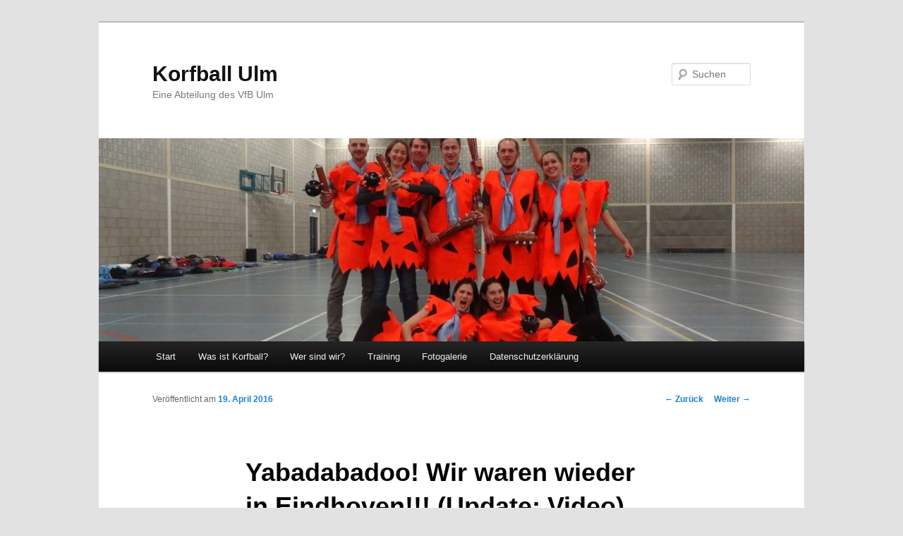

--- FILE ---
content_type: text/html; charset=UTF-8
request_url: http://korfball-ulm.de/yabadabadoo-wir-waren-wieder-in-eindhoven/
body_size: 13208
content:
<!DOCTYPE html>
<!--[if IE 6]>
<html id="ie6" lang="de">
<![endif]-->
<!--[if IE 7]>
<html id="ie7" lang="de">
<![endif]-->
<!--[if IE 8]>
<html id="ie8" lang="de">
<![endif]-->
<!--[if !(IE 6) & !(IE 7) & !(IE 8)]><!-->
<html lang="de">
<!--<![endif]-->
<head>
<meta charset="UTF-8" />
<meta name="viewport" content="width=device-width" />
<title>
Yabadabadoo! Wir waren wieder in Eindhoven!!! (Update: Video) | Korfball Ulm	</title>
<link rel="profile" href="https://gmpg.org/xfn/11" />
<link rel="stylesheet" type="text/css" media="all" href="http://korfball-ulm.de/wp-content/themes/twentyeleven/style.css?ver=20221126" />
<link rel="pingback" href="http://korfball-ulm.de/xmlrpc.php">
<!--[if lt IE 9]>
<script src="http://korfball-ulm.de/wp-content/themes/twentyeleven/js/html5.js?ver=3.7.0" type="text/javascript"></script>
<![endif]-->
<meta name='robots' content='max-image-preview:large' />
<link rel="alternate" type="application/rss+xml" title="Korfball Ulm &raquo; Feed" href="http://korfball-ulm.de/feed/" />
<link rel="alternate" type="application/rss+xml" title="Korfball Ulm &raquo; Kommentar-Feed" href="http://korfball-ulm.de/comments/feed/" />
<link rel="alternate" type="application/rss+xml" title="Korfball Ulm &raquo; Yabadabadoo! Wir waren wieder in Eindhoven!!! (Update: Video)-Kommentar-Feed" href="http://korfball-ulm.de/yabadabadoo-wir-waren-wieder-in-eindhoven/feed/" />
<script type="text/javascript">
/* <![CDATA[ */
window._wpemojiSettings = {"baseUrl":"https:\/\/s.w.org\/images\/core\/emoji\/14.0.0\/72x72\/","ext":".png","svgUrl":"https:\/\/s.w.org\/images\/core\/emoji\/14.0.0\/svg\/","svgExt":".svg","source":{"concatemoji":"http:\/\/korfball-ulm.de\/wp-includes\/js\/wp-emoji-release.min.js?ver=6.4.7"}};
/*! This file is auto-generated */
!function(i,n){var o,s,e;function c(e){try{var t={supportTests:e,timestamp:(new Date).valueOf()};sessionStorage.setItem(o,JSON.stringify(t))}catch(e){}}function p(e,t,n){e.clearRect(0,0,e.canvas.width,e.canvas.height),e.fillText(t,0,0);var t=new Uint32Array(e.getImageData(0,0,e.canvas.width,e.canvas.height).data),r=(e.clearRect(0,0,e.canvas.width,e.canvas.height),e.fillText(n,0,0),new Uint32Array(e.getImageData(0,0,e.canvas.width,e.canvas.height).data));return t.every(function(e,t){return e===r[t]})}function u(e,t,n){switch(t){case"flag":return n(e,"\ud83c\udff3\ufe0f\u200d\u26a7\ufe0f","\ud83c\udff3\ufe0f\u200b\u26a7\ufe0f")?!1:!n(e,"\ud83c\uddfa\ud83c\uddf3","\ud83c\uddfa\u200b\ud83c\uddf3")&&!n(e,"\ud83c\udff4\udb40\udc67\udb40\udc62\udb40\udc65\udb40\udc6e\udb40\udc67\udb40\udc7f","\ud83c\udff4\u200b\udb40\udc67\u200b\udb40\udc62\u200b\udb40\udc65\u200b\udb40\udc6e\u200b\udb40\udc67\u200b\udb40\udc7f");case"emoji":return!n(e,"\ud83e\udef1\ud83c\udffb\u200d\ud83e\udef2\ud83c\udfff","\ud83e\udef1\ud83c\udffb\u200b\ud83e\udef2\ud83c\udfff")}return!1}function f(e,t,n){var r="undefined"!=typeof WorkerGlobalScope&&self instanceof WorkerGlobalScope?new OffscreenCanvas(300,150):i.createElement("canvas"),a=r.getContext("2d",{willReadFrequently:!0}),o=(a.textBaseline="top",a.font="600 32px Arial",{});return e.forEach(function(e){o[e]=t(a,e,n)}),o}function t(e){var t=i.createElement("script");t.src=e,t.defer=!0,i.head.appendChild(t)}"undefined"!=typeof Promise&&(o="wpEmojiSettingsSupports",s=["flag","emoji"],n.supports={everything:!0,everythingExceptFlag:!0},e=new Promise(function(e){i.addEventListener("DOMContentLoaded",e,{once:!0})}),new Promise(function(t){var n=function(){try{var e=JSON.parse(sessionStorage.getItem(o));if("object"==typeof e&&"number"==typeof e.timestamp&&(new Date).valueOf()<e.timestamp+604800&&"object"==typeof e.supportTests)return e.supportTests}catch(e){}return null}();if(!n){if("undefined"!=typeof Worker&&"undefined"!=typeof OffscreenCanvas&&"undefined"!=typeof URL&&URL.createObjectURL&&"undefined"!=typeof Blob)try{var e="postMessage("+f.toString()+"("+[JSON.stringify(s),u.toString(),p.toString()].join(",")+"));",r=new Blob([e],{type:"text/javascript"}),a=new Worker(URL.createObjectURL(r),{name:"wpTestEmojiSupports"});return void(a.onmessage=function(e){c(n=e.data),a.terminate(),t(n)})}catch(e){}c(n=f(s,u,p))}t(n)}).then(function(e){for(var t in e)n.supports[t]=e[t],n.supports.everything=n.supports.everything&&n.supports[t],"flag"!==t&&(n.supports.everythingExceptFlag=n.supports.everythingExceptFlag&&n.supports[t]);n.supports.everythingExceptFlag=n.supports.everythingExceptFlag&&!n.supports.flag,n.DOMReady=!1,n.readyCallback=function(){n.DOMReady=!0}}).then(function(){return e}).then(function(){var e;n.supports.everything||(n.readyCallback(),(e=n.source||{}).concatemoji?t(e.concatemoji):e.wpemoji&&e.twemoji&&(t(e.twemoji),t(e.wpemoji)))}))}((window,document),window._wpemojiSettings);
/* ]]> */
</script>
<style id='wp-emoji-styles-inline-css' type='text/css'>

	img.wp-smiley, img.emoji {
		display: inline !important;
		border: none !important;
		box-shadow: none !important;
		height: 1em !important;
		width: 1em !important;
		margin: 0 0.07em !important;
		vertical-align: -0.1em !important;
		background: none !important;
		padding: 0 !important;
	}
</style>
<link rel='stylesheet' id='wp-block-library-css' href='http://korfball-ulm.de/wp-includes/css/dist/block-library/style.min.css?ver=6.4.7' type='text/css' media='all' />
<style id='wp-block-library-theme-inline-css' type='text/css'>
.wp-block-audio figcaption{color:#555;font-size:13px;text-align:center}.is-dark-theme .wp-block-audio figcaption{color:hsla(0,0%,100%,.65)}.wp-block-audio{margin:0 0 1em}.wp-block-code{border:1px solid #ccc;border-radius:4px;font-family:Menlo,Consolas,monaco,monospace;padding:.8em 1em}.wp-block-embed figcaption{color:#555;font-size:13px;text-align:center}.is-dark-theme .wp-block-embed figcaption{color:hsla(0,0%,100%,.65)}.wp-block-embed{margin:0 0 1em}.blocks-gallery-caption{color:#555;font-size:13px;text-align:center}.is-dark-theme .blocks-gallery-caption{color:hsla(0,0%,100%,.65)}.wp-block-image figcaption{color:#555;font-size:13px;text-align:center}.is-dark-theme .wp-block-image figcaption{color:hsla(0,0%,100%,.65)}.wp-block-image{margin:0 0 1em}.wp-block-pullquote{border-bottom:4px solid;border-top:4px solid;color:currentColor;margin-bottom:1.75em}.wp-block-pullquote cite,.wp-block-pullquote footer,.wp-block-pullquote__citation{color:currentColor;font-size:.8125em;font-style:normal;text-transform:uppercase}.wp-block-quote{border-left:.25em solid;margin:0 0 1.75em;padding-left:1em}.wp-block-quote cite,.wp-block-quote footer{color:currentColor;font-size:.8125em;font-style:normal;position:relative}.wp-block-quote.has-text-align-right{border-left:none;border-right:.25em solid;padding-left:0;padding-right:1em}.wp-block-quote.has-text-align-center{border:none;padding-left:0}.wp-block-quote.is-large,.wp-block-quote.is-style-large,.wp-block-quote.is-style-plain{border:none}.wp-block-search .wp-block-search__label{font-weight:700}.wp-block-search__button{border:1px solid #ccc;padding:.375em .625em}:where(.wp-block-group.has-background){padding:1.25em 2.375em}.wp-block-separator.has-css-opacity{opacity:.4}.wp-block-separator{border:none;border-bottom:2px solid;margin-left:auto;margin-right:auto}.wp-block-separator.has-alpha-channel-opacity{opacity:1}.wp-block-separator:not(.is-style-wide):not(.is-style-dots){width:100px}.wp-block-separator.has-background:not(.is-style-dots){border-bottom:none;height:1px}.wp-block-separator.has-background:not(.is-style-wide):not(.is-style-dots){height:2px}.wp-block-table{margin:0 0 1em}.wp-block-table td,.wp-block-table th{word-break:normal}.wp-block-table figcaption{color:#555;font-size:13px;text-align:center}.is-dark-theme .wp-block-table figcaption{color:hsla(0,0%,100%,.65)}.wp-block-video figcaption{color:#555;font-size:13px;text-align:center}.is-dark-theme .wp-block-video figcaption{color:hsla(0,0%,100%,.65)}.wp-block-video{margin:0 0 1em}.wp-block-template-part.has-background{margin-bottom:0;margin-top:0;padding:1.25em 2.375em}
</style>
<style id='classic-theme-styles-inline-css' type='text/css'>
/*! This file is auto-generated */
.wp-block-button__link{color:#fff;background-color:#32373c;border-radius:9999px;box-shadow:none;text-decoration:none;padding:calc(.667em + 2px) calc(1.333em + 2px);font-size:1.125em}.wp-block-file__button{background:#32373c;color:#fff;text-decoration:none}
</style>
<style id='global-styles-inline-css' type='text/css'>
body{--wp--preset--color--black: #000;--wp--preset--color--cyan-bluish-gray: #abb8c3;--wp--preset--color--white: #fff;--wp--preset--color--pale-pink: #f78da7;--wp--preset--color--vivid-red: #cf2e2e;--wp--preset--color--luminous-vivid-orange: #ff6900;--wp--preset--color--luminous-vivid-amber: #fcb900;--wp--preset--color--light-green-cyan: #7bdcb5;--wp--preset--color--vivid-green-cyan: #00d084;--wp--preset--color--pale-cyan-blue: #8ed1fc;--wp--preset--color--vivid-cyan-blue: #0693e3;--wp--preset--color--vivid-purple: #9b51e0;--wp--preset--color--blue: #1982d1;--wp--preset--color--dark-gray: #373737;--wp--preset--color--medium-gray: #666;--wp--preset--color--light-gray: #e2e2e2;--wp--preset--gradient--vivid-cyan-blue-to-vivid-purple: linear-gradient(135deg,rgba(6,147,227,1) 0%,rgb(155,81,224) 100%);--wp--preset--gradient--light-green-cyan-to-vivid-green-cyan: linear-gradient(135deg,rgb(122,220,180) 0%,rgb(0,208,130) 100%);--wp--preset--gradient--luminous-vivid-amber-to-luminous-vivid-orange: linear-gradient(135deg,rgba(252,185,0,1) 0%,rgba(255,105,0,1) 100%);--wp--preset--gradient--luminous-vivid-orange-to-vivid-red: linear-gradient(135deg,rgba(255,105,0,1) 0%,rgb(207,46,46) 100%);--wp--preset--gradient--very-light-gray-to-cyan-bluish-gray: linear-gradient(135deg,rgb(238,238,238) 0%,rgb(169,184,195) 100%);--wp--preset--gradient--cool-to-warm-spectrum: linear-gradient(135deg,rgb(74,234,220) 0%,rgb(151,120,209) 20%,rgb(207,42,186) 40%,rgb(238,44,130) 60%,rgb(251,105,98) 80%,rgb(254,248,76) 100%);--wp--preset--gradient--blush-light-purple: linear-gradient(135deg,rgb(255,206,236) 0%,rgb(152,150,240) 100%);--wp--preset--gradient--blush-bordeaux: linear-gradient(135deg,rgb(254,205,165) 0%,rgb(254,45,45) 50%,rgb(107,0,62) 100%);--wp--preset--gradient--luminous-dusk: linear-gradient(135deg,rgb(255,203,112) 0%,rgb(199,81,192) 50%,rgb(65,88,208) 100%);--wp--preset--gradient--pale-ocean: linear-gradient(135deg,rgb(255,245,203) 0%,rgb(182,227,212) 50%,rgb(51,167,181) 100%);--wp--preset--gradient--electric-grass: linear-gradient(135deg,rgb(202,248,128) 0%,rgb(113,206,126) 100%);--wp--preset--gradient--midnight: linear-gradient(135deg,rgb(2,3,129) 0%,rgb(40,116,252) 100%);--wp--preset--font-size--small: 13px;--wp--preset--font-size--medium: 20px;--wp--preset--font-size--large: 36px;--wp--preset--font-size--x-large: 42px;--wp--preset--spacing--20: 0.44rem;--wp--preset--spacing--30: 0.67rem;--wp--preset--spacing--40: 1rem;--wp--preset--spacing--50: 1.5rem;--wp--preset--spacing--60: 2.25rem;--wp--preset--spacing--70: 3.38rem;--wp--preset--spacing--80: 5.06rem;--wp--preset--shadow--natural: 6px 6px 9px rgba(0, 0, 0, 0.2);--wp--preset--shadow--deep: 12px 12px 50px rgba(0, 0, 0, 0.4);--wp--preset--shadow--sharp: 6px 6px 0px rgba(0, 0, 0, 0.2);--wp--preset--shadow--outlined: 6px 6px 0px -3px rgba(255, 255, 255, 1), 6px 6px rgba(0, 0, 0, 1);--wp--preset--shadow--crisp: 6px 6px 0px rgba(0, 0, 0, 1);}:where(.is-layout-flex){gap: 0.5em;}:where(.is-layout-grid){gap: 0.5em;}body .is-layout-flow > .alignleft{float: left;margin-inline-start: 0;margin-inline-end: 2em;}body .is-layout-flow > .alignright{float: right;margin-inline-start: 2em;margin-inline-end: 0;}body .is-layout-flow > .aligncenter{margin-left: auto !important;margin-right: auto !important;}body .is-layout-constrained > .alignleft{float: left;margin-inline-start: 0;margin-inline-end: 2em;}body .is-layout-constrained > .alignright{float: right;margin-inline-start: 2em;margin-inline-end: 0;}body .is-layout-constrained > .aligncenter{margin-left: auto !important;margin-right: auto !important;}body .is-layout-constrained > :where(:not(.alignleft):not(.alignright):not(.alignfull)){max-width: var(--wp--style--global--content-size);margin-left: auto !important;margin-right: auto !important;}body .is-layout-constrained > .alignwide{max-width: var(--wp--style--global--wide-size);}body .is-layout-flex{display: flex;}body .is-layout-flex{flex-wrap: wrap;align-items: center;}body .is-layout-flex > *{margin: 0;}body .is-layout-grid{display: grid;}body .is-layout-grid > *{margin: 0;}:where(.wp-block-columns.is-layout-flex){gap: 2em;}:where(.wp-block-columns.is-layout-grid){gap: 2em;}:where(.wp-block-post-template.is-layout-flex){gap: 1.25em;}:where(.wp-block-post-template.is-layout-grid){gap: 1.25em;}.has-black-color{color: var(--wp--preset--color--black) !important;}.has-cyan-bluish-gray-color{color: var(--wp--preset--color--cyan-bluish-gray) !important;}.has-white-color{color: var(--wp--preset--color--white) !important;}.has-pale-pink-color{color: var(--wp--preset--color--pale-pink) !important;}.has-vivid-red-color{color: var(--wp--preset--color--vivid-red) !important;}.has-luminous-vivid-orange-color{color: var(--wp--preset--color--luminous-vivid-orange) !important;}.has-luminous-vivid-amber-color{color: var(--wp--preset--color--luminous-vivid-amber) !important;}.has-light-green-cyan-color{color: var(--wp--preset--color--light-green-cyan) !important;}.has-vivid-green-cyan-color{color: var(--wp--preset--color--vivid-green-cyan) !important;}.has-pale-cyan-blue-color{color: var(--wp--preset--color--pale-cyan-blue) !important;}.has-vivid-cyan-blue-color{color: var(--wp--preset--color--vivid-cyan-blue) !important;}.has-vivid-purple-color{color: var(--wp--preset--color--vivid-purple) !important;}.has-black-background-color{background-color: var(--wp--preset--color--black) !important;}.has-cyan-bluish-gray-background-color{background-color: var(--wp--preset--color--cyan-bluish-gray) !important;}.has-white-background-color{background-color: var(--wp--preset--color--white) !important;}.has-pale-pink-background-color{background-color: var(--wp--preset--color--pale-pink) !important;}.has-vivid-red-background-color{background-color: var(--wp--preset--color--vivid-red) !important;}.has-luminous-vivid-orange-background-color{background-color: var(--wp--preset--color--luminous-vivid-orange) !important;}.has-luminous-vivid-amber-background-color{background-color: var(--wp--preset--color--luminous-vivid-amber) !important;}.has-light-green-cyan-background-color{background-color: var(--wp--preset--color--light-green-cyan) !important;}.has-vivid-green-cyan-background-color{background-color: var(--wp--preset--color--vivid-green-cyan) !important;}.has-pale-cyan-blue-background-color{background-color: var(--wp--preset--color--pale-cyan-blue) !important;}.has-vivid-cyan-blue-background-color{background-color: var(--wp--preset--color--vivid-cyan-blue) !important;}.has-vivid-purple-background-color{background-color: var(--wp--preset--color--vivid-purple) !important;}.has-black-border-color{border-color: var(--wp--preset--color--black) !important;}.has-cyan-bluish-gray-border-color{border-color: var(--wp--preset--color--cyan-bluish-gray) !important;}.has-white-border-color{border-color: var(--wp--preset--color--white) !important;}.has-pale-pink-border-color{border-color: var(--wp--preset--color--pale-pink) !important;}.has-vivid-red-border-color{border-color: var(--wp--preset--color--vivid-red) !important;}.has-luminous-vivid-orange-border-color{border-color: var(--wp--preset--color--luminous-vivid-orange) !important;}.has-luminous-vivid-amber-border-color{border-color: var(--wp--preset--color--luminous-vivid-amber) !important;}.has-light-green-cyan-border-color{border-color: var(--wp--preset--color--light-green-cyan) !important;}.has-vivid-green-cyan-border-color{border-color: var(--wp--preset--color--vivid-green-cyan) !important;}.has-pale-cyan-blue-border-color{border-color: var(--wp--preset--color--pale-cyan-blue) !important;}.has-vivid-cyan-blue-border-color{border-color: var(--wp--preset--color--vivid-cyan-blue) !important;}.has-vivid-purple-border-color{border-color: var(--wp--preset--color--vivid-purple) !important;}.has-vivid-cyan-blue-to-vivid-purple-gradient-background{background: var(--wp--preset--gradient--vivid-cyan-blue-to-vivid-purple) !important;}.has-light-green-cyan-to-vivid-green-cyan-gradient-background{background: var(--wp--preset--gradient--light-green-cyan-to-vivid-green-cyan) !important;}.has-luminous-vivid-amber-to-luminous-vivid-orange-gradient-background{background: var(--wp--preset--gradient--luminous-vivid-amber-to-luminous-vivid-orange) !important;}.has-luminous-vivid-orange-to-vivid-red-gradient-background{background: var(--wp--preset--gradient--luminous-vivid-orange-to-vivid-red) !important;}.has-very-light-gray-to-cyan-bluish-gray-gradient-background{background: var(--wp--preset--gradient--very-light-gray-to-cyan-bluish-gray) !important;}.has-cool-to-warm-spectrum-gradient-background{background: var(--wp--preset--gradient--cool-to-warm-spectrum) !important;}.has-blush-light-purple-gradient-background{background: var(--wp--preset--gradient--blush-light-purple) !important;}.has-blush-bordeaux-gradient-background{background: var(--wp--preset--gradient--blush-bordeaux) !important;}.has-luminous-dusk-gradient-background{background: var(--wp--preset--gradient--luminous-dusk) !important;}.has-pale-ocean-gradient-background{background: var(--wp--preset--gradient--pale-ocean) !important;}.has-electric-grass-gradient-background{background: var(--wp--preset--gradient--electric-grass) !important;}.has-midnight-gradient-background{background: var(--wp--preset--gradient--midnight) !important;}.has-small-font-size{font-size: var(--wp--preset--font-size--small) !important;}.has-medium-font-size{font-size: var(--wp--preset--font-size--medium) !important;}.has-large-font-size{font-size: var(--wp--preset--font-size--large) !important;}.has-x-large-font-size{font-size: var(--wp--preset--font-size--x-large) !important;}
.wp-block-navigation a:where(:not(.wp-element-button)){color: inherit;}
:where(.wp-block-post-template.is-layout-flex){gap: 1.25em;}:where(.wp-block-post-template.is-layout-grid){gap: 1.25em;}
:where(.wp-block-columns.is-layout-flex){gap: 2em;}:where(.wp-block-columns.is-layout-grid){gap: 2em;}
.wp-block-pullquote{font-size: 1.5em;line-height: 1.6;}
</style>
<link rel='stylesheet' id='twentyeleven-block-style-css' href='http://korfball-ulm.de/wp-content/themes/twentyeleven/blocks.css?ver=20230122' type='text/css' media='all' />
<link rel='stylesheet' id='colorbox-css' href='http://korfball-ulm.de/wp-content/plugins/lightbox-gallery/colorbox/example1/colorbox.css?ver=6.4.7' type='text/css' media='all' />
<script type="text/javascript">
// <![CDATA[
var colorbox_settings = {};
// ]]>
</script>
<script type="text/javascript" src="http://korfball-ulm.de/wp-includes/js/jquery/jquery.min.js?ver=3.7.1" id="jquery-core-js"></script>
<script type="text/javascript" src="http://korfball-ulm.de/wp-includes/js/jquery/jquery-migrate.min.js?ver=3.4.1" id="jquery-migrate-js"></script>
<script type="text/javascript" src="http://korfball-ulm.de/wp-content/plugins/lightbox-gallery/js/jquery.colorbox.js?ver=6.4.7" id="colorbox-js"></script>
<script type="text/javascript" src="http://korfball-ulm.de/wp-content/plugins/lightbox-gallery/js/jquery-migrate-1.4.1.min.js?ver=6.4.7" id="lg-jquery-migrate-js"></script>
<script type="text/javascript" src="http://korfball-ulm.de/wp-content/plugins/lightbox-gallery/js/jquery.tooltip.js?ver=6.4.7" id="tooltip-js"></script>
<script type="text/javascript" src="http://korfball-ulm.de/wp-content/plugins/lightbox-gallery/lightbox-gallery.js?ver=6.4.7" id="lightbox-gallery-js"></script>
<link rel="https://api.w.org/" href="http://korfball-ulm.de/wp-json/" /><link rel="alternate" type="application/json" href="http://korfball-ulm.de/wp-json/wp/v2/posts/353" /><link rel="EditURI" type="application/rsd+xml" title="RSD" href="http://korfball-ulm.de/xmlrpc.php?rsd" />
<meta name="generator" content="WordPress 6.4.7" />
<link rel="canonical" href="http://korfball-ulm.de/yabadabadoo-wir-waren-wieder-in-eindhoven/" />
<link rel='shortlink' href='http://korfball-ulm.de/?p=353' />
<link rel="alternate" type="application/json+oembed" href="http://korfball-ulm.de/wp-json/oembed/1.0/embed?url=http%3A%2F%2Fkorfball-ulm.de%2Fyabadabadoo-wir-waren-wieder-in-eindhoven%2F" />
<link rel="alternate" type="text/xml+oembed" href="http://korfball-ulm.de/wp-json/oembed/1.0/embed?url=http%3A%2F%2Fkorfball-ulm.de%2Fyabadabadoo-wir-waren-wieder-in-eindhoven%2F&#038;format=xml" />
<link rel="stylesheet" type="text/css" href="http://korfball-ulm.de/wp-content/plugins/lightbox-gallery/lightbox-gallery.css" />
<style data-context="foundation-flickity-css">/*! Flickity v2.0.2
http://flickity.metafizzy.co
---------------------------------------------- */.flickity-enabled{position:relative}.flickity-enabled:focus{outline:0}.flickity-viewport{overflow:hidden;position:relative;height:100%}.flickity-slider{position:absolute;width:100%;height:100%}.flickity-enabled.is-draggable{-webkit-tap-highlight-color:transparent;tap-highlight-color:transparent;-webkit-user-select:none;-moz-user-select:none;-ms-user-select:none;user-select:none}.flickity-enabled.is-draggable .flickity-viewport{cursor:move;cursor:-webkit-grab;cursor:grab}.flickity-enabled.is-draggable .flickity-viewport.is-pointer-down{cursor:-webkit-grabbing;cursor:grabbing}.flickity-prev-next-button{position:absolute;top:50%;width:44px;height:44px;border:none;border-radius:50%;background:#fff;background:hsla(0,0%,100%,.75);cursor:pointer;-webkit-transform:translateY(-50%);transform:translateY(-50%)}.flickity-prev-next-button:hover{background:#fff}.flickity-prev-next-button:focus{outline:0;box-shadow:0 0 0 5px #09f}.flickity-prev-next-button:active{opacity:.6}.flickity-prev-next-button.previous{left:10px}.flickity-prev-next-button.next{right:10px}.flickity-rtl .flickity-prev-next-button.previous{left:auto;right:10px}.flickity-rtl .flickity-prev-next-button.next{right:auto;left:10px}.flickity-prev-next-button:disabled{opacity:.3;cursor:auto}.flickity-prev-next-button svg{position:absolute;left:20%;top:20%;width:60%;height:60%}.flickity-prev-next-button .arrow{fill:#333}.flickity-page-dots{position:absolute;width:100%;bottom:-25px;padding:0;margin:0;list-style:none;text-align:center;line-height:1}.flickity-rtl .flickity-page-dots{direction:rtl}.flickity-page-dots .dot{display:inline-block;width:10px;height:10px;margin:0 8px;background:#333;border-radius:50%;opacity:.25;cursor:pointer}.flickity-page-dots .dot.is-selected{opacity:1}</style><style data-context="foundation-slideout-css">.slideout-menu{position:fixed;left:0;top:0;bottom:0;right:auto;z-index:0;width:256px;overflow-y:auto;-webkit-overflow-scrolling:touch;display:none}.slideout-menu.pushit-right{left:auto;right:0}.slideout-panel{position:relative;z-index:1;will-change:transform}.slideout-open,.slideout-open .slideout-panel,.slideout-open body{overflow:hidden}.slideout-open .slideout-menu{display:block}.pushit{display:none}</style><style>.ios7.web-app-mode.has-fixed header{ background-color: rgba(45,53,63,.88);}</style></head>

<body class="post-template-default single single-post postid-353 single-format-standard wp-embed-responsive single-author singular two-column right-sidebar">
<div class="skip-link"><a class="assistive-text" href="#content">Zum Inhalt wechseln</a></div><div id="page" class="hfeed">
	<header id="branding">
			<hgroup>
				<h1 id="site-title"><span><a href="http://korfball-ulm.de/" rel="home">Korfball Ulm</a></span></h1>
				<h2 id="site-description">Eine Abteilung des VfB Ulm</h2>
			</hgroup>

						<a href="http://korfball-ulm.de/">
				<img width="1000" height="288" src="http://korfball-ulm.de/wp-content/uploads/2016/04/Attila_2016_Banner-1000x288.jpg" class="attachment-post-thumbnail size-post-thumbnail wp-post-image" alt="" decoding="async" fetchpriority="high" />			</a>
			
									<form method="get" id="searchform" action="http://korfball-ulm.de/">
		<label for="s" class="assistive-text">Suchen</label>
		<input type="text" class="field" name="s" id="s" placeholder="Suchen" />
		<input type="submit" class="submit" name="submit" id="searchsubmit" value="Suchen" />
	</form>
			
			<nav id="access">
				<h3 class="assistive-text">Hauptmenü</h3>
				<div class="menu"><ul>
<li ><a href="http://korfball-ulm.de/">Start</a></li><li class="page_item page-item-4"><a href="http://korfball-ulm.de/was-ist-korfball/">Was ist Korfball?</a></li>
<li class="page_item page-item-10"><a href="http://korfball-ulm.de/wer-sind-wir/">Wer sind wir?</a></li>
<li class="page_item page-item-12"><a href="http://korfball-ulm.de/training/">Training</a></li>
<li class="page_item page-item-70"><a href="http://korfball-ulm.de/fotogalerie/">Fotogalerie</a></li>
<li class="page_item page-item-508"><a href="http://korfball-ulm.de/datenschutzerklaerung/">Datenschutzerklärung</a></li>
</ul></div>
			</nav><!-- #access -->
	</header><!-- #branding -->


	<div id="main">

		<div id="primary">
			<div id="content" role="main">

				
					<nav id="nav-single">
						<h3 class="assistive-text">Beitrags-Navigation</h3>
						<span class="nav-previous"><a href="http://korfball-ulm.de/kgb-muenchen-zu-besuch-teil-2/" rel="prev"><span class="meta-nav">&larr;</span> Zurück</a></span>
						<span class="nav-next"><a href="http://korfball-ulm.de/werbeaktion-an-der-uni-ulm-part-iii/" rel="next">Weiter <span class="meta-nav">&rarr;</span></a></span>
					</nav><!-- #nav-single -->

					
<article id="post-353" class="post-353 post type-post status-publish format-standard has-post-thumbnail hentry category-geburtstag category-turnier category-video">
	<header class="entry-header">
		<h1 class="entry-title">Yabadabadoo! Wir waren wieder in Eindhoven!!! (Update: Video)</h1>

				<div class="entry-meta">
			<span class="sep">Veröffentlicht am </span><a href="http://korfball-ulm.de/yabadabadoo-wir-waren-wieder-in-eindhoven/" title="20:10" rel="bookmark"><time class="entry-date" datetime="2016-04-19T20:10:19+00:00">19. April 2016</time></a><span class="by-author"> <span class="sep"> von </span> <span class="author vcard"><a class="url fn n" href="http://korfball-ulm.de/author/Florian/" title="Alle Beiträge von Florian anzeigen" rel="author">Florian</a></span></span>		</div><!-- .entry-meta -->
			</header><!-- .entry-header -->

	<div class="entry-content">
		<p><iframe width="560" height="315" src="https://www.youtube.com/embed/OZNnpT9sVbo" frameborder="0" allowfullscreen></iframe><br />
Wie die Jahre zuvor fuhren wir auch dieses Jahr vom 15. April bis zum 17. April nach Eindhoven auf <a href="https://www.facebook.com/AttilaTournament/">das internationale Studentenkorfballturnier</a>. Dieses Jahr fuhren wir wieder mit zwei Autos und <strong>neun</strong> (ja genau <strong>9!!</strong>) Leuten nach Eindhoven, sodass wir ein komplettes Team stellen konnten und sogar noch einen Mann zum wechseln hatte.</p>
<p>In Eindhoven angekommen sind wir als erstes in den <a href="http://www.ah.nl/">Albert Hein</a> um uns mit niederländischen Leckereien einzudecken. Am Abend fand ein Pub Crawl statt und wir feierten ausgiebig.</p>

		<style type='text/css'>
			#gallery-1 {
				margin: auto;
			}
			#gallery-1 .gallery-item {
				float: left;
				margin-top: 10px;
				text-align: center;
				width: 33%;
			}
			#gallery-1 img {
				border: 2px solid #cfcfcf;
			}
			#gallery-1 .gallery-caption {
				margin-left: 0;
			}
		</style>
		<!-- see gallery_shortcode() in wp-includes/media.php -->
		<div id='gallery-1' class='gallery galleryid-353 gallery-columns-3 gallery-size-thumbnail gallery1'><script type="text/javascript">
// <![CDATA[
	jQuery(document).ready(function () {
		jQuery(".gallery1 a").attr("rel","gallery1");	
		jQuery('a[rel="gallery1"]').colorbox({maxWidth:"95%", maxHeight:"95%",title: function(){ return jQuery(this).children().attr("alt"); }, });
	});
// ]]&gt;
</script>
<dl class="gallery-item">
<dt class="gallery-icon">
<a href="http://korfball-ulm.de/wp-content/uploads/2016/04/Attila_2016_001-1024x768.jpg" title="" rel="gallery1"><img decoding="async" src="http://korfball-ulm.de/wp-content/uploads/2016/04/Attila_2016_001-150x150.jpg" width="150" height="150" alt="" /></a>
</dt></dl><dl class="gallery-item">
<dt class="gallery-icon">
<a href="http://korfball-ulm.de/wp-content/uploads/2016/04/Attila_2016_002-1024x768.jpg" title="" rel="gallery1"><img loading="lazy" decoding="async" src="http://korfball-ulm.de/wp-content/uploads/2016/04/Attila_2016_002-150x150.jpg" width="150" height="150" alt="" /></a>
</dt></dl><dl class="gallery-item">
<dt class="gallery-icon">
<a href="http://korfball-ulm.de/wp-content/uploads/2016/04/Attila_2016_023-1024x768.jpg" title="" rel="gallery1"><img loading="lazy" decoding="async" src="http://korfball-ulm.de/wp-content/uploads/2016/04/Attila_2016_023-150x150.jpg" width="150" height="150" alt="" /></a>
</dt></dl><br style="clear: both" /><dl class="gallery-item">
<dt class="gallery-icon">
<a href="http://korfball-ulm.de/wp-content/uploads/2016/04/Attila_2016_003-768x1024.jpg" title="" rel="gallery1"><img loading="lazy" decoding="async" src="http://korfball-ulm.de/wp-content/uploads/2016/04/Attila_2016_003-150x150.jpg" width="150" height="150" alt="" /></a>
</dt></dl><dl class="gallery-item">
<dt class="gallery-icon">
<a href="http://korfball-ulm.de/wp-content/uploads/2016/04/Attila_2016_004-1024x768.jpg" title="" rel="gallery1"><img loading="lazy" decoding="async" src="http://korfball-ulm.de/wp-content/uploads/2016/04/Attila_2016_004-150x150.jpg" width="150" height="150" alt="" /></a>
</dt></dl><dl class="gallery-item">
<dt class="gallery-icon">
<a href="http://korfball-ulm.de/wp-content/uploads/2016/04/Attila_2016_024-1024x768.jpg" title="" rel="gallery1"><img loading="lazy" decoding="async" src="http://korfball-ulm.de/wp-content/uploads/2016/04/Attila_2016_024-150x150.jpg" width="150" height="150" alt="" /></a>
</dt></dl><br style="clear: both" />
		</div>

<p>Das Turnier startete für uns am Samstag gleich mit dem ersten Spiel um 9:00 Uhr. Wie letztes Jahr nahmen wieder 42 Mannschaften am Turnier teil, sodass wir an unserem ersten Spieltag 5 Spiele à 14 Minuten bestritten:</p>
<ol>
<li>Ulm &#8211; Leeds 1           1 : 3</li>
<li>Ulm &#8211; Sheffield          2 : 4</li>
<li>Ulm &#8211; Attila 1             0 : 9</li>
<li>Ulm &#8211; Essex 1          1 : 3</li>
<li>Ulm &#8211; Erasmus         5 : 0</li>
</ol>
<p>Leider haben wir dieses Jahr mit unserer Gruppe nicht soviel Glück gehabt wie die letzten Jahre und hatten viele erste Mannschaften in unserer Gruppe. Aber trotz der vier Niederlagen konnten wir in unserem letzten Spiel zeigen was wir drauf haben und die Partie klar für uns entscheiden.</p>

		<style type='text/css'>
			#gallery-2 {
				margin: auto;
			}
			#gallery-2 .gallery-item {
				float: left;
				margin-top: 10px;
				text-align: center;
				width: 33%;
			}
			#gallery-2 img {
				border: 2px solid #cfcfcf;
			}
			#gallery-2 .gallery-caption {
				margin-left: 0;
			}
		</style>
		<!-- see gallery_shortcode() in wp-includes/media.php -->
		<div id='gallery-2' class='gallery galleryid-353 gallery-columns-3 gallery-size-thumbnail gallery1'><script type="text/javascript">
// <![CDATA[
	jQuery(document).ready(function () {
		jQuery(".gallery1 a").attr("rel","gallery1");	
		jQuery('a[rel="gallery1"]').colorbox({maxWidth:"95%", maxHeight:"95%",title: function(){ return jQuery(this).children().attr("alt"); }, });
	});
// ]]&gt;
</script>
<dl class="gallery-item">
<dt class="gallery-icon">
<a href="http://korfball-ulm.de/wp-content/uploads/2016/04/Attila_2016_005-1024x768.jpg" title="" rel="gallery1"><img loading="lazy" decoding="async" src="http://korfball-ulm.de/wp-content/uploads/2016/04/Attila_2016_005-150x150.jpg" width="150" height="150" alt="" /></a>
</dt></dl><dl class="gallery-item">
<dt class="gallery-icon">
<a href="http://korfball-ulm.de/wp-content/uploads/2016/04/Attila_2016_010-1024x768.jpg" title="" rel="gallery1"><img loading="lazy" decoding="async" src="http://korfball-ulm.de/wp-content/uploads/2016/04/Attila_2016_010-150x150.jpg" width="150" height="150" alt="" /></a>
</dt></dl><dl class="gallery-item">
<dt class="gallery-icon">
<a href="http://korfball-ulm.de/wp-content/uploads/2016/04/Attila_2016_007-1024x768.jpg" title="" rel="gallery1"><img loading="lazy" decoding="async" src="http://korfball-ulm.de/wp-content/uploads/2016/04/Attila_2016_007-150x150.jpg" width="150" height="150" alt="" /></a>
</dt></dl><br style="clear: both" /><dl class="gallery-item">
<dt class="gallery-icon">
<a href="http://korfball-ulm.de/wp-content/uploads/2016/04/Attila_2016_009-1024x768.jpg" title="" rel="gallery1"><img loading="lazy" decoding="async" src="http://korfball-ulm.de/wp-content/uploads/2016/04/Attila_2016_009-150x150.jpg" width="150" height="150" alt="" /></a>
</dt></dl><dl class="gallery-item">
<dt class="gallery-icon">
<a href="http://korfball-ulm.de/wp-content/uploads/2016/04/Attila_2016_008-768x1024.jpg" title="" rel="gallery1"><img loading="lazy" decoding="async" src="http://korfball-ulm.de/wp-content/uploads/2016/04/Attila_2016_008-150x150.jpg" width="150" height="150" alt="" /></a>
</dt></dl><dl class="gallery-item">
<dt class="gallery-icon">
<a href="http://korfball-ulm.de/wp-content/uploads/2016/04/Attila_2016_006-1024x768.jpg" title="" rel="gallery1"><img loading="lazy" decoding="async" src="http://korfball-ulm.de/wp-content/uploads/2016/04/Attila_2016_006-150x150.jpg" width="150" height="150" alt="" /></a>
</dt></dl><br style="clear: both" />
		</div>

<p>Nach dem anstregenden Turniertag gab es im &#8222;de Bunker&#8220; wieder leckeres Essen. Nach der Stärkung machten wir uns an die Arbeit und kreierten unsere Kostüme für die diesjährige Motto-Party &#8222;Long time ago&#8230; May the korf be with you&#8220;. Wir haben uns als Fred Feuerstein verkleidet und feierten so ein paar ausgelassene Stunden. Um Mitternacht gab es noch ein Highlight: Katrin`s Geburtstag.</p>

		<style type='text/css'>
			#gallery-3 {
				margin: auto;
			}
			#gallery-3 .gallery-item {
				float: left;
				margin-top: 10px;
				text-align: center;
				width: 33%;
			}
			#gallery-3 img {
				border: 2px solid #cfcfcf;
			}
			#gallery-3 .gallery-caption {
				margin-left: 0;
			}
		</style>
		<!-- see gallery_shortcode() in wp-includes/media.php -->
		<div id='gallery-3' class='gallery galleryid-353 gallery-columns-3 gallery-size-thumbnail gallery1'><script type="text/javascript">
// <![CDATA[
	jQuery(document).ready(function () {
		jQuery(".gallery1 a").attr("rel","gallery1");	
		jQuery('a[rel="gallery1"]').colorbox({maxWidth:"95%", maxHeight:"95%",title: function(){ return jQuery(this).children().attr("alt"); }, });
	});
// ]]&gt;
</script>
<dl class="gallery-item">
<dt class="gallery-icon">
<a href="http://korfball-ulm.de/wp-content/uploads/2016/04/Attila_2016_011-1024x768.jpg" title="" rel="gallery1"><img loading="lazy" decoding="async" src="http://korfball-ulm.de/wp-content/uploads/2016/04/Attila_2016_011-150x150.jpg" width="150" height="150" alt="" /></a>
</dt></dl><dl class="gallery-item">
<dt class="gallery-icon">
<a href="http://korfball-ulm.de/wp-content/uploads/2016/04/Attila_2016_012-768x1024.jpg" title="" rel="gallery1"><img loading="lazy" decoding="async" src="http://korfball-ulm.de/wp-content/uploads/2016/04/Attila_2016_012-150x150.jpg" width="150" height="150" alt="" /></a>
</dt></dl><dl class="gallery-item">
<dt class="gallery-icon">
<a href="http://korfball-ulm.de/wp-content/uploads/2016/04/Attila_2016_013-1024x768.jpg" title="" rel="gallery1"><img loading="lazy" decoding="async" src="http://korfball-ulm.de/wp-content/uploads/2016/04/Attila_2016_013-150x150.jpg" width="150" height="150" alt="" /></a>
</dt></dl><br style="clear: both" /><dl class="gallery-item">
<dt class="gallery-icon">
<a href="http://korfball-ulm.de/wp-content/uploads/2016/04/Attila_2016_014-768x1024.jpg" title="" rel="gallery1"><img loading="lazy" decoding="async" src="http://korfball-ulm.de/wp-content/uploads/2016/04/Attila_2016_014-150x150.jpg" width="150" height="150" alt="" /></a>
</dt></dl><dl class="gallery-item">
<dt class="gallery-icon">
<a href="http://korfball-ulm.de/wp-content/uploads/2016/04/Attila_2016_015-1024x768.jpg" title="" rel="gallery1"><img loading="lazy" decoding="async" src="http://korfball-ulm.de/wp-content/uploads/2016/04/Attila_2016_015-150x150.jpg" width="150" height="150" alt="" /></a>
</dt></dl><dl class="gallery-item">
<dt class="gallery-icon">
<a href="http://korfball-ulm.de/wp-content/uploads/2016/04/Attila_2016_016-1024x768.jpg" title="" rel="gallery1"><img loading="lazy" decoding="async" src="http://korfball-ulm.de/wp-content/uploads/2016/04/Attila_2016_016-150x150.jpg" width="150" height="150" alt="" /></a>
</dt></dl><br style="clear: both" /><dl class="gallery-item">
<dt class="gallery-icon">
<a href="http://korfball-ulm.de/wp-content/uploads/2016/04/Attila_2016_018-1024x768.jpg" title="" rel="gallery1"><img loading="lazy" decoding="async" src="http://korfball-ulm.de/wp-content/uploads/2016/04/Attila_2016_018-150x150.jpg" width="150" height="150" alt="" /></a>
</dt></dl><dl class="gallery-item">
<dt class="gallery-icon">
<a href="http://korfball-ulm.de/wp-content/uploads/2016/04/Attila_2016_019-768x1024.jpg" title="" rel="gallery1"><img loading="lazy" decoding="async" src="http://korfball-ulm.de/wp-content/uploads/2016/04/Attila_2016_019-150x150.jpg" width="150" height="150" alt="" /></a>
</dt></dl><dl class="gallery-item">
<dt class="gallery-icon">
<a href="http://korfball-ulm.de/wp-content/uploads/2016/04/Attila_2016_026-1024x768.jpg" title="" rel="gallery1"><img loading="lazy" decoding="async" src="http://korfball-ulm.de/wp-content/uploads/2016/04/Attila_2016_026-150x150.jpg" width="150" height="150" alt="" /></a>
</dt></dl><br style="clear: both" />
		</div>

<p>Nach unserem ersten Turniertag durften wir am Sonntag zwei weitere Spiele bestreiten und stärkten uns davor noch mit selbstgebackenem Geburtstatgskuchen und Nussecken.</p>
<ol>
<li>Ulm &#8211; Bimingham 1                 2 : 4</li>
<li>Ulm &#8211; Super best vrienden     4 : 2</li>
</ol>
<p>Hier konnten wir eine ausgeglichene Bilanz ziehen und konnten uns so Platz 35 sichern. Auch wenn wir von der Platzierung her unsere letzten beiden Jahre nicht wieder bestätigen konnten, haben wir trotzdem gezeigt, dass auch im Süden Deutschlands Korfball gespielt wird. Unsere Korfschützenköniginnen dieses Jahr waren Natascha und Isi, die jeweils drei Treffer auf ihrem Konto verbuchen konnten. Nach einem anstregenden, aber sehr schönen Wochenende fuhren wir am Sonntag Nachmittag wieder zurück nach Ulm.</p>

		<style type='text/css'>
			#gallery-4 {
				margin: auto;
			}
			#gallery-4 .gallery-item {
				float: left;
				margin-top: 10px;
				text-align: center;
				width: 33%;
			}
			#gallery-4 img {
				border: 2px solid #cfcfcf;
			}
			#gallery-4 .gallery-caption {
				margin-left: 0;
			}
		</style>
		<!-- see gallery_shortcode() in wp-includes/media.php -->
		<div id='gallery-4' class='gallery galleryid-353 gallery-columns-3 gallery-size-thumbnail gallery1'><script type="text/javascript">
// <![CDATA[
	jQuery(document).ready(function () {
		jQuery(".gallery1 a").attr("rel","gallery1");	
		jQuery('a[rel="gallery1"]').colorbox({maxWidth:"95%", maxHeight:"95%",title: function(){ return jQuery(this).children().attr("alt"); }, });
	});
// ]]&gt;
</script>
<dl class="gallery-item">
<dt class="gallery-icon">
<a href="http://korfball-ulm.de/wp-content/uploads/2016/04/Attila_2016_025.jpg" title="" rel="gallery1"><img loading="lazy" decoding="async" src="http://korfball-ulm.de/wp-content/uploads/2016/04/Attila_2016_025-150x150.jpg" width="150" height="150" alt="" /></a>
</dt></dl><dl class="gallery-item">
<dt class="gallery-icon">
<a href="http://korfball-ulm.de/wp-content/uploads/2016/04/Attila_2016_021-1024x768.jpg" title="" rel="gallery1"><img loading="lazy" decoding="async" src="http://korfball-ulm.de/wp-content/uploads/2016/04/Attila_2016_021-150x150.jpg" width="150" height="150" alt="" /></a>
</dt></dl><dl class="gallery-item">
<dt class="gallery-icon">
<a href="http://korfball-ulm.de/wp-content/uploads/2016/04/Attila_2016_020-1024x768.jpg" title="" rel="gallery1"><img loading="lazy" decoding="async" src="http://korfball-ulm.de/wp-content/uploads/2016/04/Attila_2016_020-150x150.jpg" width="150" height="150" alt="" /></a>
</dt></dl><br style="clear: both" /><dl class="gallery-item">
<dt class="gallery-icon">
<a href="http://korfball-ulm.de/wp-content/uploads/2016/04/Attila_2016_022-1024x768.jpg" title="" rel="gallery1"><img loading="lazy" decoding="async" src="http://korfball-ulm.de/wp-content/uploads/2016/04/Attila_2016_022-150x150.jpg" width="150" height="150" alt="" /></a>
</dt></dl>
			<br style='clear: both' />
		</div>

<p>Wie jedes Jahr war das Turnier in Eindhoven super. Wir freuen uns schon heute wieder auf nächstes Jahr, wenn wir wieder andere Korfballer treffen können.</p>
<p>&nbsp;</p>
			</div><!-- .entry-content -->

	<footer class="entry-meta">
		Dieser Eintrag wurde veröffentlicht in <a href="http://korfball-ulm.de/category/geburtstag/" rel="category tag">Geburtstag</a>, <a href="http://korfball-ulm.de/category/turnier/" rel="category tag">Turnier</a>, <a href="http://korfball-ulm.de/category/video/" rel="category tag">Video</a> von <a href="http://korfball-ulm.de/author/Florian/">Florian</a>. Setze ein Lesezeichen zum <a href="http://korfball-ulm.de/yabadabadoo-wir-waren-wieder-in-eindhoven/" title="Permalink zu Yabadabadoo! Wir waren wieder in Eindhoven!!! (Update: Video)" rel="bookmark">Permalink</a>.
		
			</footer><!-- .entry-meta -->
</article><!-- #post-353 -->

						<div id="comments">
	
	
			<h2 id="comments-title">
			2 Gedanken zu &#8222;<span>Yabadabadoo! Wir waren wieder in Eindhoven!!! (Update: Video)</span>&#8220;		</h2>

		
		<ol class="commentlist">
					<li class="post pingback">
		<p>Pingback: <a href="http://korfball.florian-biedermann.de/werbeaktion-an-der-uni-ulm-part-iii/" class="url" rel="ugc external nofollow">Werbeaktion an der Uni Ulm Part III | Korfball Ulm</a></p>
				</li><!-- #comment-## -->
		<li class="comment even thread-even depth-1" id="li-comment-104">
		<article id="comment-104" class="comment">
			<footer class="comment-meta">
				<div class="comment-author vcard">
					<img alt='' src='http://0.gravatar.com/avatar/94cfafa64cd430f59021673414458070?s=68&#038;d=mm&#038;r=g' srcset='http://0.gravatar.com/avatar/94cfafa64cd430f59021673414458070?s=136&#038;d=mm&#038;r=g 2x' class='avatar avatar-68 photo' height='68' width='68' loading='lazy' decoding='async'/><span class="fn">JaKorf</span> sagte am <a href="http://korfball-ulm.de/yabadabadoo-wir-waren-wieder-in-eindhoven/#comment-104"><time datetime="2016-04-20T07:29:00+00:00">20. April 2016 um 7:29 Uhr</time></a> <span class="says">:</span>
										</div><!-- .comment-author .vcard -->

					
					
				</footer>

				<div class="comment-content"><p>Ich möchte noch ergänzen, dass es (glaube ich) ein Novum in der Ulmer Korfball-Geschichte ist, dass alle Neulinge bei ihrem ersten Turnier (mehrfach) getroffen haben 😉 </p>
<p>Abgesehen davon, können nach den Spielanalysen wohl drei Gründe für unser unglückliches Abschließen benannt werden:<br />
&#8211; unzureichende Trefferquote<br />
&#8211; Struktur-/Taktikdefizite<br />
&#8211; Regelkunde (&#8222;oh, da war ein Pfiff, was passiert nun??&#8220;)</p>
<p>Wir haben ja nun aber ein ganzes Jahr Zeit, diese Punkte zu verbessern, die gewonnen Erfahrungen mitzunehmen und der Spaß kam bei diesem Hobby-Event keinesfalls zu kurz 😀</p>
</div>

				<div class="reply">
					<a rel='nofollow' class='comment-reply-link' href='http://korfball-ulm.de/yabadabadoo-wir-waren-wieder-in-eindhoven/?replytocom=104#respond' data-commentid="104" data-postid="353" data-belowelement="comment-104" data-respondelement="respond" data-replyto="Auf JaKorf antworten" aria-label='Auf JaKorf antworten'>Kommentiere <span>&darr;</span></a>				</div><!-- .reply -->
			</article><!-- #comment-## -->

				</li><!-- #comment-## -->
		</ol>

		
		
	
		<div id="respond" class="comment-respond">
		<h3 id="reply-title" class="comment-reply-title">Schreibe einen Kommentar <small><a rel="nofollow" id="cancel-comment-reply-link" href="/yabadabadoo-wir-waren-wieder-in-eindhoven/#respond" style="display:none;">Antwort abbrechen</a></small></h3><form action="http://korfball-ulm.de/wp-comments-post.php" method="post" id="commentform" class="comment-form"><p class="comment-notes"><span id="email-notes">Deine E-Mail-Adresse wird nicht veröffentlicht.</span> <span class="required-field-message">Erforderliche Felder sind mit <span class="required">*</span> markiert</span></p><p class="comment-form-comment"><label for="comment">Kommentar <span class="required">*</span></label> <textarea autocomplete="new-password"  id="c946bfe5e8"  name="c946bfe5e8"   cols="45" rows="8" maxlength="65525" required="required"></textarea><textarea id="comment" aria-label="hp-comment" aria-hidden="true" name="comment" autocomplete="new-password" style="padding:0 !important;clip:rect(1px, 1px, 1px, 1px) !important;position:absolute !important;white-space:nowrap !important;height:1px !important;width:1px !important;overflow:hidden !important;" tabindex="-1"></textarea><script data-noptimize>document.getElementById("comment").setAttribute( "id", "af38096212ccf45f1f14da561966eb8e" );document.getElementById("c946bfe5e8").setAttribute( "id", "comment" );</script></p><p class="comment-form-author"><label for="author">Name <span class="required">*</span></label> <input id="author" name="author" type="text" value="" size="30" maxlength="245" autocomplete="name" required="required" /></p>
<p class="comment-form-email"><label for="email">E-Mail-Adresse <span class="required">*</span></label> <input id="email" name="email" type="text" value="" size="30" maxlength="100" aria-describedby="email-notes" autocomplete="email" required="required" /></p>
<p class="comment-form-url"><label for="url">Website</label> <input id="url" name="url" type="text" value="" size="30" maxlength="200" autocomplete="url" /></p>
<p class="comment-form-cookies-consent"><input id="wp-comment-cookies-consent" name="wp-comment-cookies-consent" type="checkbox" value="yes" /> <label for="wp-comment-cookies-consent">Meinen Namen, meine E-Mail-Adresse und meine Website in diesem Browser für die nächste Kommentierung speichern.</label></p>
<p class="form-submit"><input name="submit" type="submit" id="submit" class="submit" value="Kommentar abschicken" /> <input type='hidden' name='comment_post_ID' value='353' id='comment_post_ID' />
<input type='hidden' name='comment_parent' id='comment_parent' value='0' />
</p></form>	</div><!-- #respond -->
	
</div><!-- #comments -->

				
			</div><!-- #content -->
		</div><!-- #primary -->


	</div><!-- #main -->

	<footer id="colophon">

			
<div id="supplementary" class="three">
		<div id="first" class="widget-area" role="complementary">
		<aside id="meta-6" class="widget widget_meta"><h3 class="widget-title">Meta</h3>
		<ul>
						<li><a href="http://korfball-ulm.de/wp-login.php">Anmelden</a></li>
			<li><a href="http://korfball-ulm.de/feed/">Feed der Einträge</a></li>
			<li><a href="http://korfball-ulm.de/comments/feed/">Kommentar-Feed</a></li>

			<li><a href="https://de.wordpress.org/">WordPress.org</a></li>
		</ul>

		</aside>	</div><!-- #first .widget-area -->
	
		<div id="second" class="widget-area" role="complementary">
		<aside id="archives-6" class="widget widget_archive"><h3 class="widget-title">Archiv</h3>
			<ul>
					<li><a href='http://korfball-ulm.de/2020/02/'>Februar 2020</a></li>
	<li><a href='http://korfball-ulm.de/2019/07/'>Juli 2019</a></li>
	<li><a href='http://korfball-ulm.de/2018/10/'>Oktober 2018</a></li>
	<li><a href='http://korfball-ulm.de/2018/04/'>April 2018</a></li>
	<li><a href='http://korfball-ulm.de/2018/03/'>März 2018</a></li>
	<li><a href='http://korfball-ulm.de/2017/11/'>November 2017</a></li>
	<li><a href='http://korfball-ulm.de/2017/04/'>April 2017</a></li>
	<li><a href='http://korfball-ulm.de/2017/02/'>Februar 2017</a></li>
	<li><a href='http://korfball-ulm.de/2016/12/'>Dezember 2016</a></li>
	<li><a href='http://korfball-ulm.de/2016/07/'>Juli 2016</a></li>
	<li><a href='http://korfball-ulm.de/2016/04/'>April 2016</a></li>
	<li><a href='http://korfball-ulm.de/2016/03/'>März 2016</a></li>
	<li><a href='http://korfball-ulm.de/2015/11/'>November 2015</a></li>
	<li><a href='http://korfball-ulm.de/2015/07/'>Juli 2015</a></li>
	<li><a href='http://korfball-ulm.de/2015/04/'>April 2015</a></li>
	<li><a href='http://korfball-ulm.de/2015/03/'>März 2015</a></li>
	<li><a href='http://korfball-ulm.de/2014/07/'>Juli 2014</a></li>
	<li><a href='http://korfball-ulm.de/2014/05/'>Mai 2014</a></li>
			</ul>

			</aside>	</div><!-- #second .widget-area -->
	
		<div id="third" class="widget-area" role="complementary">
		<aside id="text-5" class="widget widget_text"><h3 class="widget-title">Impressum</h3>			<div class="textwidget"><a href=impressum title=Impressum>Impressum</a></div>
		</aside><aside id="text-11" class="widget widget_text"><h3 class="widget-title">Datenschutzerklärung</h3>			<div class="textwidget"><p><a title="Datenschutzerklärung" href="datenschutzerklaerung">Datenschutzerklärung</a></p>
</div>
		</aside><aside id="text-7" class="widget widget_text"><h3 class="widget-title">Social Media</h3>			<div class="textwidget"><a href="https://plus.google.com/114901285681205814813" rel="publisher">Google+</a><br />
<a href="https://www.facebook.com/pages/Korfball-Ulm/1432102617044224">Facebook</a></div>
		</aside>	</div><!-- #third .widget-area -->
	</div><!-- #supplementary -->

			<div id="site-generator">
								<a class="privacy-policy-link" href="http://korfball-ulm.de/datenschutzerklaerung/" rel="privacy-policy">Datenschutzerklärung</a><span role="separator" aria-hidden="true"></span>				<a href="https://de.wordpress.org/" class="imprint" title="Semantic Personal Publishing Platform">
					Stolz präsentiert von WordPress				</a>
			</div>
	</footer><!-- #colophon -->
</div><!-- #page -->

<!-- Powered by WPtouch: 4.3.56 --><script type="text/javascript" src="http://korfball-ulm.de/wp-includes/js/comment-reply.min.js?ver=6.4.7" id="comment-reply-js" async="async" data-wp-strategy="async"></script>

</body>
</html>
